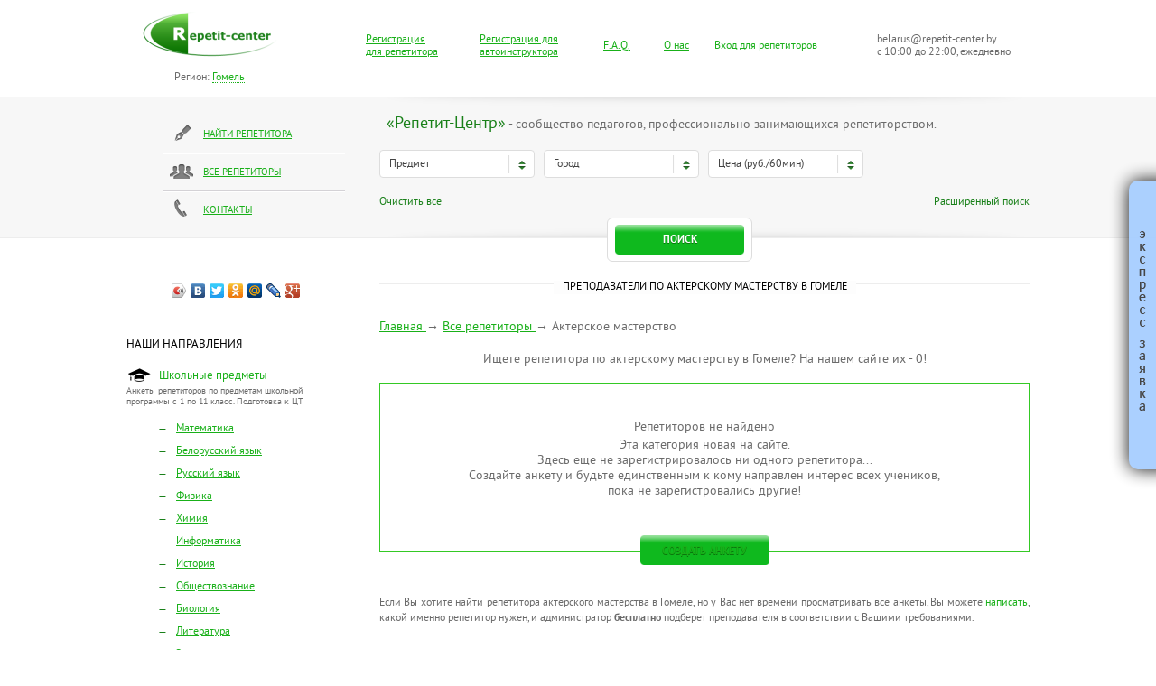

--- FILE ---
content_type: text/html; charset=windows-1251
request_url: https://gomel.repetit-center.by/repetitory/akterskoe_masterstvo/
body_size: 7493
content:
<!DOCTYPE html>
<!--[if lt IE 7]>      <html class="no-js lt-ie9 lt-ie8 lt-ie7"> <![endif]-->
<!--[if IE 7]>         <html class="no-js lt-ie9 lt-ie8"> <![endif]-->
<!--[if IE 8]>         <html class="no-js lt-ie9"> <![endif]-->
<!--[if gt IE 8]><!--> <html class="no-js"> <!--<![endif]-->

    <head>
        <!-- Global site tag (gtag.js) - Google Analytics -->
<script async 
src="https://www.googletagmanager.com/gtag/js?id=UA-156189768-4"></script>
<script>
   window.dataLayer = window.dataLayer || [];
   function gtag(){dataLayer.push(arguments);}
   gtag('js', new Date());

   gtag('config', 'UA-156189768-4');
</script>

        <meta charset="utf-8">
        <meta http-equiv="X-UA-Compatible" content="IE=edge,chrome=1">
        <meta name="viewport" content="width=device-width, initial-scale=1, maximum-scale=1, user-scalable=no">

		<link rel="shortcut icon" href="/favicon.ico" type="image/x-icon" />
		<link rel="icon" href="/favicon.ico" type="image/x-icon">
        <link rel="stylesheet" href="/css/normalize.css">
        <link rel="stylesheet" href="/css/application.css?v=4.1">
        <link rel="stylesheet" href="/css/jquery.jscrollpane.css">
        <link rel="stylesheet" href="/js/vendor/fancybox/jquery.fancybox-1.3.4.css?v=2">
        <script src="/js/vendor/modernizr-2.6.1.min.js"></script>
		
		<script type="text/javascript" src="//vk.com/js/api/openapi.js?101"></script>
		<script type="text/javascript" src="https://apis.google.com/js/plusone.js"> {lang: 'ru'} </script>
    </head>
    <body>
	
	<div id="fb-root"></div>
<script>(function(d, s, id) {
  var js, fjs = d.getElementsByTagName(s)[0];
  if (d.getElementById(id)) return;
  js = d.createElement(s); js.id = id;
  js.src = "//connect.facebook.net/ru_RU/all.js#xfbml=1";
  fjs.parentNode.insertBefore(js, fjs);
}(document, 'script', 'facebook-jssdk'));</script>

<!-- Yandex.Metrika counter -->
<script type="text/javascript">
(function (d, w, c) {
    (w[c] = w[c] || []).push(function() {
        try {
            w.yaCounter30506882 = new Ya.Metrika({id:30506882,
                    webvisor:true,
                    clickmap:true,
                    trackLinks:true,
                    accurateTrackBounce:true});
        } catch(e) { }
    });

    var n = d.getElementsByTagName("script")[0],
        s = d.createElement("script"),
        f = function () { n.parentNode.insertBefore(s, n); };
    s.type = "text/javascript";
    s.async = true;
    s.src = (d.location.protocol == "https:" ? "https:" : "http:") + "//mc.yandex.ru/metrika/watch.js";

    if (w.opera == "[object Opera]") {
        d.addEventListener("DOMContentLoaded", f, false);
    } else { f(); }
})(document, window, "yandex_metrika_callbacks");
</script>
<noscript><div><img src="//mc.yandex.ru/watch/30506882" style="position:absolute; left:-9999px;" alt="" /></div></noscript>
<!-- /Yandex.Metrika counter -->
		
		<header role="banner">
            <div class="inner clearfix">
			<table width="100%" style="font-size: 12px; line-height: 14px; margin-left: 39px;">
			<tr>
			<td><a href="/"><img src="/img/logo.png" width="160" height="71" border="0"></a></td>
			<td rowspan="2" style="padding-top: 11px;"><a href="/catalog/registerform.php">Регистрация<br>для репетитора</a></td>
			<td rowspan="2" style="padding-top: 11px;"><a href="/catalog/rabota_avtoinstruktorom_po_vozhdeniju.php">Регистрация для<br>автоинструктора</a></td>
			<td rowspan="2" style="padding-top: 11px;"><a href="/catalog/faq.php">F.A.Q.</a></td>
			<td rowspan="2" style="padding-top: 11px;">&nbsp;&nbsp;&nbsp;&nbsp;&nbsp;&nbsp;<a href="/catalog/us.php">О нас</a></td>
			<td rowspan="2" style="padding-top: 11px;"><a class="dotted" href="#sign_in_form" id="sign_in">Вход для репетиторов</a></td>
			<td rowspan="2" style="padding-top: 11px; text-transform: none; font-size: 12px;">belarus@repetit-center.by<br>с 10:00 до 22:00, ежедневно</td>
			</tr>
			<tr><td style="padding: 7px 0 0 39px; font-size: 12px; text-transform: none;">Регион: <a class="dotted" href="#gorod_form" id="sign_in">Гомель</a></td></tr>
			</table>
			</div>
        </header>     
        <section id="search">
            <div class="inner clearfix">
                <aside>
                    <nav>
                        <ul>
                            <li><a href="/catalog/postform.php" class="icon-pen">Найти репетитора</a></li>
                            <li><a href="/repetitory/" class="icon-men">Все репетиторы</a></li>
                            <li><a href="/catalog/contakts.php" class="icon-phone">Контакты</a></li>
                        </ul>
                    </nav>
                </aside>
            </div>
        </section><!-- end #search -->
<br><br>
<head>
						<title>Репетиторы по актерскому мастерству в Гомеле | "Репетит-Центр.Гомель"</title><meta name="description" content="Опытные репетиторы по актерскому мастерству в Гомеле и области. &#11088;Проверенные отзывы и хорошие цены!&#11088; Подготовка к ЦТ. Занятия на дому ученика, у преподавателя или по скайпу!"><link rel="canonical" href="https://gomel.repetit-center.by/repetitory/akterskoe_masterstvo/" /></head>        
        <div id="content" class="inner clearfix" itemscope itemtype="http://schema.org/Product">
          <meta itemprop="name" content="Актерское мастерство" />
          <div itemprop="offers" itemscope itemtype="https://schema.org/Offer"><meta itemprop="price" content="1" /></div>
            <div class="main">                
                <div class="lead">
<h1 class="header-through"><span>Преподаватели по актерскому мастерству в Гомеле</span></h1><br><div itemscope itemtype="https://schema.org/BreadcrumbList"><span itemprop="itemListElement" itemscope itemtype="https://schema.org/ListItem">
          <a href="/" itemprop="item">
            <span itemprop="name">Главная</span>
          </a>
          <meta itemprop="position" content="1" />
       </span>&rarr;
       <span itemprop="itemListElement" itemscope itemtype="https://schema.org/ListItem">
         <a href="/repetitory/" itemprop="item">
           <span itemprop="name">Все репетиторы</span>
         </a>
         <meta itemprop="position" content="2" />
       </span>&rarr;
       <span class="breadcrumb__last" itemprop="itemListElement" itemscope itemtype="https://schema.org/ListItem">
         <span itemprop="name">Актерское мастерство</span>
       <meta itemprop="position" content="3" />
       </span></div><p align=center>Ищете репетитора по актерскому мастерству в Гомеле? На нашем сайте их -  0!</p><div class="no_user_predmet">
	<div class="title">Репетиторов не найдено</div>
	<div class="content">Эта категория новая на сайте.<br> Здесь еще не зарегистрировалось ни одного репетитора... <br>Создайте анкету и будьте единственным к кому направлен интерес всех учеников, <br>пока не зарегистровались другие!
		<div class="fixedblock">
			<a class="button_1 btn btn_no_user" href="/catalog/registerform.php">создать анкету</a>
		</div>
	</div>
</div><p class="s_text_info">Если Вы хотите найти репетитора актерского мастерства в Гомеле, но у Вас нет времени просматривать все анкеты, Вы можете <a href="/catalog/postform.php">написать</a>, какой именно репетитор нужен, и администратор <strong>бесплатно</strong> подберет преподавателя в соответствии с Вашими требованиями.</p>                </div>                
                <section id="tutors">                                       
<div class="paginator"></div><br><div class="paginator"></div><br><br>
<!-- Put this script tag to the <head> of your page -->
<script type="text/javascript" src="//vk.com/js/api/openapi.js?116"></script>

<script type="text/javascript">
  VK.init({apiId: 5030364, onlyWidgets: true});
</script>

<div class="laika">
	
	<div class="laika_gg">
		<div id="vk_like"></div>
	</div>
	
	<div class="laika_gg">
		<div class="fb-like" data-href="http://repetit-center.by" data-width="" data-height="22" data-colorscheme="light" data-layout="button_count" data-action="like" data-show-faces="true" data-send="false"></div>
	</div>
	

	<div class="laika_gg">
		<div class="g-plusone" data-size="medium" data-href="http://repetit-center.by"></div>
	</div>

</div>

<script type="text/javascript">
VK.Widgets.Like("vk_like", {type: "button",pageUrl: "http://repetit-center.by"});
</script>


<script>
!function(d,s,id){var js,fjs=d.getElementsByTagName(s)[0],p=/^http:/.test(d.location)?'http':'https';if(!d.getElementById(id)){js=d.createElement(s);js.id=id;js.src=p+'://platform.twitter.com/widgets.js';fjs.parentNode.insertBefore(js,fjs);}}(document, 'script', 'twitter-wjs');
</script>

<script type="text/javascript">
  window.___gcfg = {lang: 'ru'};

  (function() {
    var po = document.createElement('script'); po.type = 'text/javascript'; po.async = true;
    po.src = 'https://apis.google.com/js/plusone.js';
    var s = document.getElementsByTagName('script')[0]; s.parentNode.insertBefore(po, s);
  })();
</script>
<br><p align="center" style="font-size: 8pt;"><strong>Если Вам требуется <a href="/repetitory/psihologiya/">репетитор по психологии в Гомеле</a>, то оставляйте заявку в разделе "Найти репетитора".</strong></p>                </section>
            </div>
            <aside>    					
<script type="text/javascript" src="//yandex.st/share/share.js" charset="utf-8"></script>
<center>
<div align=center class="yashare-auto-init" data-yashareL10n="ru" data-yashareTitle="Преподаватели по актерскому мастерству в Гомеле" data-yashareImage="https://gomel.repetit-center.by/img/logo.png" data-yashareLink="https://gomel.repetit-center.by/repetitory/akterskoe_masterstvo/" data-yashareDescription="Преподаватели по актерскому мастерству в Гомеле. Всего 0 анкет преподавателей." data-yashareType="icon" data-yashareQuickServices="yaru,vkontakte,facebook,twitter,odnoklassniki,moimir,lj,moikrug,gplus">
</div></center><br>   
                <div class="directions">
                    <p style="font-size: 10pt; color: #030303;">НАШИ НАПРАВЛЕНИЯ</p>
                    
                    <div class="item active" style="padding: 1px 0px 0px 0px;">
                        <b><a href="javascrip:void(0);" class="icon-hat">Школьные предметы</a></b>
                        <div class="description">Анкеты репетиторов по предметам школьной программы с 1 по 11 класс. Подготовка к ЦТ</div>
                        <ul>
                            <li><a href="/repetitory/matematika/">Математика</a></li>
                            <li><a href="/repetitory/belorusskij_yazyk/">Белорусский язык</a></li>
                            <li><a href="/repetitory/russkij_yazyk/">Русский язык</a></li>
                            <li><a href="/repetitory/fizika/">Физика</a></li>
                            <li><a href="/repetitory/himiya/">Химия</a></li>
                            <li><a href="/repetitory/informatika/">Информатика</a></li>
                            <li><a href="/repetitory/istoriya/">История</a></li>
                            <li><a href="/repetitory/obshchestvoznanie/">Обществознание</a></li>
                            <li><a href="/repetitory/biologiya/">Биология</a></li>
                            <li><a href="/repetitory/literatura/">Литература</a></li>
                            <li><a href="/repetitory/ekonomika/">Экономика</a></li>
                            <li><a href="/repetitory/geografiya/">География</a></li>
                            <li><a href="/repetitory/cherchenie/">Черчение</a></li>
                        </ul>
                    </div>
                    
                    <div class="item active">
                        <b><a href="javascrip:void(0);" class="icon-book">Иностранные языки</a></b>
                        <div class="description">Репетиторы по иностранным языкам - от английского до санскрита</div>
                        <ul>
                            <li><a href="/repetitory/anglijskij_yazyk/">Английский язык</a></li>
                            <li><a href="/repetitory/nemetskij_yazyk/">Немецкий язык</a></li>
                            <li><a href="/repetitory/frantsuzskij_yazyk/">Французский язык</a></li>
                            <li><a href="/repetitory/ispanskij_yazyk/">Испанский язык</a></li>
                            <li><a href="/repetitory/italyanskij_yazyk/">Итальянский язык</a></li>
                            <li><a href="/repetitory/kitajskij_yazyk/">Китайский язык</a></li>
                            <li><a href="/repetitory/yaponskij_yazyk/">Японский язык</a></li>
                            <li><a href="/repetitory/arabskij_yazyk/">Арабский язык</a></li>
                            <!--<li><a href="/catalog/native.php">Носители языков</a></li>-->
                            <li><a href="/catalog/foreign_language.php">Другие языки</a></li>
                        </ul>
                    </div>
                    
                    <div class="item active">
                        <b><a href="javascrip:void(0);" class="icon-man">Другие предметы</a></b>
                        <div class="description">Предметы, не попавшие в предыдущие категории. Например, логопедия, математический анализ, философия</div>
                        <ul>
                            <li><a href="/repetitory/russkij_dlya_inostrantsev/">Русский язык как иностранный</a></li>
                            <li><a href="/repetitory/podgotovka_k_shkole/">Подготовка к школе</a></li>
                            <li><a href="/repetitory/nachalnaya_shkola/">Начальная школа</a></li>
                            <li><a href="/repetitory/risunok/">Рисунок</a></li>
                            <li><a href="/repetitory/logopedy/">Логопеды</a></li>
                            <li><a href="/catalog/other_predmet.php">Другие предметы</a></li>
                        </ul>
                    </div>
					
					<div class="item active">
                        <b><a href="javascrip:void(0);" class="icon-music">Музыка</a></b>
                        <div class="description">Обучение вокалу, а также игре на любых музыкальных инструментах</div>
                        <ul>
							<li><a href="/repetitory/vokal/">Вокал</a></li>
							<li><a href="/repetitory/gitara/">Гитара</a></li>
                            <li><a href="/repetitory/skripka/">Скрипка</a></li>							
                            <li><a href="/repetitory/solfedzhio/">Сольфеджио</a></li>							
							<li><a href="/repetitory/flejta/">Флейта</a></li>
                            <li><a href="/repetitory/fortepiano/">Фортепиано</a></li>
                            <li><a href="/catalog/muzyka.php">Другие музыкальные дисциплины</a></li>
                        </ul>
                    </div>
                    
                    <div class="item active">
                        <b><a href="javascrip:void(0);" class="icon-sport">Спорт</a></b>
                        <div class="description">От йоги и единоборств до тенниса и катания на коньках</div>
                        <ul>
                            <li><a href="/trenery/boks/">Бокс</a></li>
                            <li><a href="/trenery/gornye_lyzhi/">Горные лыжи</a></li>													
                            <li><a href="/trenery/joga/">Йога</a></li>
                            <li><a href="/trenery/plavanie/">Плавание</a></li>
                            <li><a href="/trenery/rukopashnyj_boj/">Рукопашный бой</a></li>
							<li><a href="/trenery/samooborona/">Самооборона</a></li>	
                            <li><a href="/trenery/fitnes/">Фитнес</a></li>
                            <li><a href="/catalog/tancy.php">Танцы</a></li>
                            <li><a href="/catalog/sport.php">Другие спортивные дисциплины</a></li>
                        </ul>
                    </div>
                   
                    <div class="item active">
                        <b><a href="javascrip:void(0);" class="icon-avto">Автоинструкторы</a></b>
                        <div class="description">Инструкторы на автомобилях с акпп и мкпп, мотоинструкторы</div>
                        <ul>
                            <li><a href="/avtoinstruktory/akpp.php">АКПП</a></li>
                            <li><a href="/avtoinstruktory/mkpp.php">МКПП</a></li>
                            <li><a href="/motoinstruktory/">Мотоинструкторы</a></li>	
                            <li><a href="/avtoinstruktory/zhenshiny.php">Инструкторы женщины</a></li>						
                        </ul>
                    </div>
                </div>
				
<br><br><br>
	<div class="ya-site-form ya-site-form_inited_no" onclick="return {'action':'https://gomel.repetit-center.by/catalog/search.php','arrow':true,'bg':'#00cd00','fontsize':12,'fg':'#000000','language':'ru','logo':'rb','publicname':'Поиск по Репетит-Центр.Гомель','suggest':true,'target':'_self','tld':'ru','type':2,'usebigdictionary':true,'searchid':2214084,'webopt':false,'websearch':false,'input_fg':'#000000','input_bg':'#ffffff','input_fontStyle':'normal','input_fontWeight':'normal','input_placeholder':'поиск по сайту','input_placeholderColor':'#000000','input_borderColor':'#7f9db9'}"><form action="//yandex.ru/sitesearch" method="get" target="_self"><input type="hidden" name="searchid" value="2214084"/><input type="hidden" name="l10n" value="ru"/><input type="hidden" name="reqenc" value=""/><input type="search" name="text" value=""/><input type="submit" value="Найти"/></form></div><style type="text/css">.ya-page_js_yes .ya-site-form_inited_no { display: none; }</style><script type="text/javascript">(function(w,d,c){var s=d.createElement('script'),h=d.getElementsByTagName('script')[0],e=d.documentElement;if((' '+e.className+' ').indexOf(' ya-page_js_yes ')===-1){e.className+=' ya-page_js_yes';}s.type='text/javascript';s.async=true;s.charset='utf-8';s.src=(d.location.protocol==='https:'?'https:':'http:')+'//site.yandex.net/v2.0/js/all.js';h.parentNode.insertBefore(s,h);(w[c]||(w[c]=[])).push(function(){Ya.Site.Form.init()})})(window,document,'yandex_site_callbacks');</script>

   <div style="display: none;"></div><div class="o_ots_block"></div><br><br><br><br>				   <article class="fast_rep">                       
                    </article><br><br><br>
            </aside>
        </div>       
        <div id="footer_shadow"></div>
        <footer role="contentinfo">
            <div class="inner clearfix">
                <div class="copyright">belarus@repetit-center.by<br>Copyright «Repetit-Center» 2009-2026<br>Все права защищены</div>
                <div class="main">
                    <nav>
                        <div>
                            <a href="/catalog/regular_predmet.php">Общеобразовательные предметы</a>
                            <a href="/catalog/foreign_language.php">Иностранные языки</a>
                            <a href="/catalog/postform.php">Найти репетитора</a>
                            <a href="/catalog/vakansii.php">Вакансии</a>
                            <a href="/catalog/contakts.php">Контакты</a>
                        </div>
                    </nav>
                    
                    <ul class="counters">
                    </ul>
                    
                </div>
            </div>
        </footer>
        
        <div class="hidden">
            <div id="sign_in_form" class="popup-box">
                <div class="header-through"><span>вход в личный кабинет</span></div>
                <form action="//repetit-center.by/account/enter.php" class="form" method="post">
                    <div class="registration"><a href="/catalog/registerform.php">регистрация</a></div>
                    <div class="login-row">
                    Логин <input type="text" name="login">
                    </div>
                    Пароль <input type="password" name="pswrd">
                    <div class="registration">
                        <a href="/include/remember_pass.php">Напомнить пароль</a>
                    </div>
                    <div class="actions">
                        <input type="submit" value="войти" class="btn2">
                    </div>
                </form>
            </div>
            
			<div id="gorod_form" class="popup-box1">
                <div class="header-through"><span>выберите регион</span></div>
				<div  class="sel_gor_con">
					
					<div id="sel_gor_2" class="active">
						<br><font style="line-height: 24px;">Гомель</font>
						<br><font style="line-height: 24px;"><span class="external-reference" data-link="https://brest.repetit-center.by">Брест</span></font>
						<br><font style="line-height: 24px;"><span class="external-reference" data-link="https://vitebsk.repetit-center.by">Витебск</span></font>
						<br><font style="line-height: 24px;"><span class="external-reference" data-link="https://grodno.repetit-center.by">Гродно</span></font>
						<br><font style="line-height: 24px;"><span class="external-reference" data-link="https://repetit-center.by">Минск</span></font>
						<br><font style="line-height: 24px;"><span class="external-reference" data-link="https://mogilev.repetit-center.by">Могилёв</span></font>
						<br><font style="line-height: 24px;"><span class="external-reference" data-link="https://gomel.repetit-center.by/catalog/gorod_m.php">Другие города</span></font>
					</div>
					
				</div>
            </div>

        </div>
        
        <script src="//ajax.googleapis.com/ajax/libs/jquery/1.8.2/jquery.min.js"></script>
        <script>window.jQuery || document.write('<script src="/js/vendor/jquery-1.8.2.min.js"><\/script>')</script>
        <script src="/js/vendor/jquery-ui-1.9.1.slider.min.js"></script>
        <script src="/js/vendor/jquery.radio.js"></script>
        <script src="/js/vendor/jquery.checkbox.js"></script>
        <script src="/js/vendor/jquery.mousewheel.js"></script>
        <script src="/js/vendor/jquery.jscrollpane.min.js"></script>
        <script src="/js/vendor/fancybox/jquery.fancybox-1.3.4.pack.js"></script>
        <script src="/js/plugins.js"></script>
        <script src="/js/application.js?v=5.3"></script>

        <script src="/js/vendor/jquery.inputmask.js"></script>
        <script src="/js/vendor/postform.js"></script>
<link rel="stylesheet" type="text/css" href="/js/vendor/sidebar/css/dark-glass/sidebar.css" />
<script type="text/javascript" src="/js/vendor/sidebar/lib/jquery-ui.min.js"></script>
<script type="text/javascript" src="/js/vendor/sidebar/lib/jquery.sidebar.js"></script>
        <script>
			
request = '';
request = '?'+request;
stranica = 'akterskoe_masterstvo';
stranica = stranica.replace(/\?.*$/, '', stranica);
            $(function() {
                $('#experience_range').slider({
                    range: true,
                    min: 0,
                    max: 6,
                    values: [ 0, 3 ]
                });
                
                $('#age_range').slider({
                    range: true,
                    min: 0,
                    max: 5,
                    values: [ 0, 2 ]
                });
                
                $('#sign_in, #forgot_password').fancybox({
                    'overlayColor': '#000000',
                    'overlayOpacity': 0.4,
                    'showCloseButton': true,
                    'margin': 0,
                    'padding': 0
                });
            });
			
	$(document).ready(function() {
    $("#s_phone3").inputmask("+375 (99) 999-99-99");
    $('#s_faddpost3').bind('submit', function() {
        $('#s_phone__error').removeClass('s_phone__error');
        f = $(this).find('[name=name]');
        if (/^\s*$/.test(f.val())) {
            alert('Введите Имя.');
            f.focus();
            return false;
        }

        f = $(this).find('[name=phone]');
        if (!/^\+375 \(\d{2}\) \d{3}\-\d{2}\-\d{2}$/.test(f.val())) {
            $('#s_phone__error').addClass('s_phone__error');
            alert('Телефон введен некорректно.');
            f.focus();
            return false;
        }

        return true;
    });
});
request = '';
request = '?'+request;
stranica = '/repetitory/akterskoe_masterstvo/';
stranica = stranica.replace(/\?.*$/, '', stranica);
stranica = stranica.replace(/.*\//, '', stranica);
console.log(stranica);
          $(document).ready(function() {
				$('#search .inner').append('<div class="form_preloader"></div>');
				$.get('/include/form_ajax.php'+request, { metro: '', gorod: '', predmet: '61', idLern: '61', metro_fix: '', vuz: '', stranica: stranica }).done(function(data) {
				$('.form_preloader').remove();
				$('#search .inner').append(data);
			init();
			if(stranica == 'lernuser.php')
			ajaxForm() 
		 });
      });


          $(document).ready(function() {
				$('.fast_rep').append('<div class="form_preloader" style="margin-left:20px;"></div>');
				$.get('/fast_rep.php'+request, function(data) {
				$('.form_preloader').remove();
				$('.fast_rep').html(data);
			//postform();
		 });
		 
		 $.get('/block_right.php'+request, function(data) {
				$('body').append(data);
				sidebarForm();
		 });
      });


        </script>
		
<script>$('.external-reference').replaceWith (function (){return'<a onclick="return !window.open(this.href)" href="'+$(this).data ('link')+'" title="'+$(this).text ()+'">'+$(this).html ()+'</a>';})</script>	

    </body>
</html>

--- FILE ---
content_type: text/html; charset=utf-8
request_url: https://accounts.google.com/o/oauth2/postmessageRelay?parent=https%3A%2F%2Fgomel.repetit-center.by&jsh=m%3B%2F_%2Fscs%2Fabc-static%2F_%2Fjs%2Fk%3Dgapi.lb.en.OE6tiwO4KJo.O%2Fd%3D1%2Frs%3DAHpOoo_Itz6IAL6GO-n8kgAepm47TBsg1Q%2Fm%3D__features__
body_size: 162
content:
<!DOCTYPE html><html><head><title></title><meta http-equiv="content-type" content="text/html; charset=utf-8"><meta http-equiv="X-UA-Compatible" content="IE=edge"><meta name="viewport" content="width=device-width, initial-scale=1, minimum-scale=1, maximum-scale=1, user-scalable=0"><script src='https://ssl.gstatic.com/accounts/o/2580342461-postmessagerelay.js' nonce="4KBlaz6-lv5nLF-us9sL_Q"></script></head><body><script type="text/javascript" src="https://apis.google.com/js/rpc:shindig_random.js?onload=init" nonce="4KBlaz6-lv5nLF-us9sL_Q"></script></body></html>

--- FILE ---
content_type: text/html; charset=windows-1251
request_url: https://gomel.repetit-center.by/include/form_ajax.php?&metro=&gorod=&predmet=61&idLern=61&metro_fix=&vuz=&stranica=
body_size: 3860
content:
                <div class="main">
                    <p><em>&laquo;Репетит-Центр&raquo;</em> - сообщество педагогов, профессионально занимающихся репетиторством.</p>
                    <form action="/catalog/lernuser.php" method="get">
					
                    
                        <div class="select select-small">
                            <div class="current">Предмет</div>
                            <div class="list">
								<div class="select_cur">
									<div class="select_cur_left">
										<div class="select_cur_left_1">Выбрано предметов (<span class="select_cur_count">0</span>)</div>
										<div class="select_cur_left_sp"></div>
									</div>
									<div class="select_cur_right">Закончить выбор</div>
								</div>
								<div class="select_search">
									<input placeholder="Введите предмет" type="text" value="" name="select_search_predmet" />
								</div>
			                    <div class="list2">
<ul><li><input type="checkbox" name="predmet_96" value="1"  />ArchiCAD</li><li><input type="checkbox" name="predmet_95" value="1"  />AutoCad</li><li><input type="checkbox" name="predmet_94" value="1"  />Corel Draw</li><li><input type="checkbox" name="predmet_93" value="1"  />Photoshop</li><li><input type="checkbox" name="predmet_166" value="1"  />Pole dance</li><li><input type="checkbox" name="predmet_97" value="1"  />Айкидо</li><li><input type="checkbox" name="predmet_75" value="1"  />Аккордеон</li><li><input type="checkbox" name="predmet_1001" value="1"  />АКПП</li><li><input type="checkbox" name="predmet_137" value="1"  />Акробатика</li><li><input type="checkbox" name="predmet_61" value="1"  CHECKED />Актерское мастерство</li><li><input type="checkbox" name="predmet_72" value="1"  />Альт</li><li><input type="checkbox" name="predmet_92" value="1"  />Аналитическая геометрия</li><li><input type="checkbox" name="predmet_47" value="1"  />Анатомия</li><li><input type="checkbox" name="predmet_2" value="1"  />Английский язык</li><li><input type="checkbox" name="predmet_18" value="1"  />Арабский язык</li><li><input type="checkbox" name="predmet_132" value="1"  />Армянский язык</li><li><input type="checkbox" name="predmet_155" value="1"  />Арфа</li><li><input type="checkbox" name="predmet_51" value="1"  />Астрономия</li><li><input type="checkbox" name="predmet_125" value="1"  />Аэробика</li><li><input type="checkbox" name="predmet_117" value="1"  />Бадминтон</li><li><input type="checkbox" name="predmet_156" value="1"  />Балалайка</li><li><input type="checkbox" name="predmet_146" value="1"  />Бальные танцы</li><li><input type="checkbox" name="predmet_154" value="1"  />Баян</li><li><input type="checkbox" name="predmet_170" value="1"  />Бебиситтеры</li><li><input type="checkbox" name="predmet_165" value="1"  />Белорусский язык</li><li><input type="checkbox" name="predmet_193" value="1"  />Бизнес-психологи</li><li><input type="checkbox" name="predmet_123" value="1"  />Бильярд</li><li><input type="checkbox" name="predmet_7" value="1"  />Биология</li><li><input type="checkbox" name="predmet_157" value="1"  />Блок-флейта</li><li><input type="checkbox" name="predmet_138" value="1"  />Бодибилдинг</li><li><input type="checkbox" name="predmet_100" value="1"  />Бокс</li><li><input type="checkbox" name="predmet_39" value="1"  />Болгарский язык</li><li><input type="checkbox" name="predmet_115" value="1"  />Большой теннис</li><li><input type="checkbox" name="predmet_99" value="1"  />Борьба</li><li><input type="checkbox" name="predmet_82" value="1"  />Бухгалтерский учёт</li><li><input type="checkbox" name="predmet_139" value="1"  />Велоспорт</li><li><input type="checkbox" name="predmet_29" value="1"  />Венгерский язык</li><li><input type="checkbox" name="predmet_78" value="1"  />Виолончель</li><li><input type="checkbox" name="predmet_192" value="1"  />Военные психологи</li><li><input type="checkbox" name="predmet_67" value="1"  />Вокал</li><li><input type="checkbox" name="predmet_143" value="1"  />Восточные танцы</li><li><input type="checkbox" name="predmet_168" value="1"  />Высшая математика</li><li><input type="checkbox" name="predmet_150" value="1"  />Вьетнамский язык</li><li><input type="checkbox" name="predmet_8" value="1"  />География</li><li><input type="checkbox" name="predmet_163" value="1"  />Геология</li><li><input type="checkbox" name="predmet_130" value="1"  />Гимнастика</li><li><input type="checkbox" name="predmet_69" value="1"  />Гитара</li><li><input type="checkbox" name="predmet_134" value="1"  />Голландский язык</li><li><input type="checkbox" name="predmet_120" value="1"  />Горные лыжи</li><li><input type="checkbox" name="predmet_38" value="1"  />Греческий язык</li><li><input type="checkbox" name="predmet_178" value="1"  />Гувернантки</li><li><input type="checkbox" name="predmet_101" value="1"  />Дзюдо</li><li><input type="checkbox" name="predmet_86" value="1"  />Дифференциальные уравнения и УРЧП</li><li><input type="checkbox" name="predmet_158" value="1"  />Домра</li><li><input type="checkbox" name="predmet_153" value="1"  />Древнегреческий язык</li><li><input type="checkbox" name="predmet_21" value="1"  />Другие предметы</li><li><input type="checkbox" name="predmet_80" value="1"  />Журналистика</li><li><input type="checkbox" name="predmet_31" value="1"  />Иврит</li><li><input type="checkbox" name="predmet_151" value="1"  />Индонезийский язык</li><li><input type="checkbox" name="predmet_9" value="1"  />Информатика</li><li><input type="checkbox" name="predmet_17" value="1"  />Испанский язык</li><li><input type="checkbox" name="predmet_10" value="1"  />История</li><li><input type="checkbox" name="predmet_16" value="1"  />Итальянский язык</li><li><input type="checkbox" name="predmet_113" value="1"  />Йога</li><li><input type="checkbox" name="predmet_152" value="1"  />Казахский язык</li><li><input type="checkbox" name="predmet_98" value="1"  />Карате</li><li><input type="checkbox" name="predmet_104" value="1"  />Кикбоксинг</li><li><input type="checkbox" name="predmet_19" value="1"  />Китайский язык</li><li><input type="checkbox" name="predmet_74" value="1"  />Кларнет</li><li><input type="checkbox" name="predmet_88" value="1"  />Комплексный анализ</li><li><input type="checkbox" name="predmet_133" value="1"  />Компьютерная графика</li><li><input type="checkbox" name="predmet_33" value="1"  />Корейский язык</li><li><input type="checkbox" name="predmet_79" value="1"  />Культура речи 	</li><li><input type="checkbox" name="predmet_56" value="1"  />Культурология</li><li><input type="checkbox" name="predmet_144" value="1"  />Латиноамериканские танцы</li><li><input type="checkbox" name="predmet_37" value="1"  />Латынь</li><li><input type="checkbox" name="predmet_46" value="1"  />Латышский язык</li><li><input type="checkbox" name="predmet_124" value="1"  />Легкая атлетика</li><li><input type="checkbox" name="predmet_91" value="1"  />Линейная алгебра</li><li><input type="checkbox" name="predmet_12" value="1"  />Литература</li><li><input type="checkbox" name="predmet_42" value="1"  />Литовский язык</li><li><input type="checkbox" name="predmet_60" value="1"  />Логика</li><li><input type="checkbox" name="predmet_23" value="1"  />Логопеды</li><li><input type="checkbox" name="predmet_140" value="1"  />ЛФК</li><li><input type="checkbox" name="predmet_121" value="1"  />Лыжи</li><li><input type="checkbox" name="predmet_161" value="1"  />Маркетинг</li><li><input type="checkbox" name="predmet_1" value="1"  />Математика</li><li><input type="checkbox" name="predmet_90" value="1"  />Математическая статистика</li><li><input type="checkbox" name="predmet_85" value="1"  />Математический анализ</li><li><input type="checkbox" name="predmet_162" value="1"  />Менеджмент</li><li><input type="checkbox" name="predmet_105" value="1"  />Миксфайт</li><li><input type="checkbox" name="predmet_1002" value="1"  />МКПП</li><li><input type="checkbox" name="predmet_1000" value="1"  />Мотоцикл</li><li><input type="checkbox" name="predmet_25" value="1"  />Музыка</li><li><input type="checkbox" name="predmet_116" value="1"  />Настольный теннис</li><li><input type="checkbox" name="predmet_13" value="1"  />Начальная школа</li><li><input type="checkbox" name="predmet_167" value="1"  />Начертательная геометрия</li><li><input type="checkbox" name="predmet_14" value="1"  />Немецкий язык</li><li><input type="checkbox" name="predmet_131" value="1"  />Норвежский язык</li><li><input type="checkbox" name="predmet_176" value="1"  />Ночные няни</li><li><input type="checkbox" name="predmet_180" value="1"  />Няни для 2 детей</li><li><input type="checkbox" name="predmet_175" value="1"  />Няни для новорожденного</li><li><input type="checkbox" name="predmet_185" value="1"  />Няни для подростков</li><li><input type="checkbox" name="predmet_177" value="1"  />Няни для ребёнка инвалида</li><li><input type="checkbox" name="predmet_181" value="1"  />Няни для школьника</li><li><input type="checkbox" name="predmet_171" value="1"  />Няни домработницы</li><li><input type="checkbox" name="predmet_172" value="1"  />Няни на дом</li><li><input type="checkbox" name="predmet_183" value="1"  />Няни на своей территории</li><li><input type="checkbox" name="predmet_173" value="1"  />Няни на час</li><li><input type="checkbox" name="predmet_174" value="1"  />Няни с проживанием</li><li><input type="checkbox" name="predmet_184" value="1"  />Няни с функцией сопровождения</li><li><input type="checkbox" name="predmet_182" value="1"  />Няни с частичной занятостью</li><li><input type="checkbox" name="predmet_179" value="1"  />Няни-воспитатели</li><li><input type="checkbox" name="predmet_11" value="1"  />Обществознание</li><li><input type="checkbox" name="predmet_141" value="1"  />Пауэрлифтинг</li><li><input type="checkbox" name="predmet_30" value="1"  />Персидский язык</li><li><input type="checkbox" name="predmet_126" value="1"  />Пилатес</li><li><input type="checkbox" name="predmet_114" value="1"  />Плавание</li><li><input type="checkbox" name="predmet_57" value="1"  />Подготовка к школе</li><li><input type="checkbox" name="predmet_53" value="1"  />Политология</li><li><input type="checkbox" name="predmet_44" value="1"  />Польский язык</li><li><input type="checkbox" name="predmet_27" value="1"  />Португальский язык</li><li><input type="checkbox" name="predmet_59" value="1"  />Правоведение</li><li><input type="checkbox" name="predmet_164" value="1"  />Программирование</li><li><input type="checkbox" name="predmet_189" value="1"  />Психологи для беременных</li><li><input type="checkbox" name="predmet_187" value="1"  />Психологи для взрослых</li><li><input type="checkbox" name="predmet_188" value="1"  />Психологи для детей</li><li><input type="checkbox" name="predmet_190" value="1"  />Психологи для подростка</li><li><input type="checkbox" name="predmet_64" value="1"  />Психология</li><li><input type="checkbox" name="predmet_160" value="1"  />Религиоведение</li><li><input type="checkbox" name="predmet_24" value="1"  />Рисунок</li><li><input type="checkbox" name="predmet_55" value="1"  />Риторика</li><li><input type="checkbox" name="predmet_142" value="1"  />Роликовые коньки</li><li><input type="checkbox" name="predmet_106" value="1"  />Рукопашный бой</li><li><input type="checkbox" name="predmet_43" value="1"  />Румынский язык</li><li><input type="checkbox" name="predmet_3" value="1"  />Русский язык</li><li><input type="checkbox" name="predmet_22" value="1"  />Русский язык для иностранцев</li><li><input type="checkbox" name="predmet_73" value="1"  />Саксофон</li><li><input type="checkbox" name="predmet_102" value="1"  />Самбо</li><li><input type="checkbox" name="predmet_103" value="1"  />Самооборона</li><li><input type="checkbox" name="predmet_32" value="1"  />Санскрит</li><li><input type="checkbox" name="predmet_35" value="1"  />Сербский язык</li><li><input type="checkbox" name="predmet_136" value="1"  />Синтезатор</li><li><input type="checkbox" name="predmet_118" value="1"  />Сквош</li><li><input type="checkbox" name="predmet_71" value="1"  />Скрипка</li><li><input type="checkbox" name="predmet_83" value="1"  />Скульптура</li><li><input type="checkbox" name="predmet_122" value="1"  />Сноуборд</li><li><input type="checkbox" name="predmet_70" value="1"  />Сольфеджио</li><li><input type="checkbox" name="predmet_48" value="1"  />Сопромат</li><li><input type="checkbox" name="predmet_54" value="1"  />Социология</li><li><input type="checkbox" name="predmet_191" value="1"  />Спортивные психологи</li><li><input type="checkbox" name="predmet_145" value="1"  />Спортивные танцы</li><li><input type="checkbox" name="predmet_107" value="1"  />Стрельба</li><li><input type="checkbox" name="predmet_128" value="1"  />Стретчинг</li><li><input type="checkbox" name="predmet_149" value="1"  />Стрипластика</li><li><input type="checkbox" name="predmet_108" value="1"  />Тайский бокс</li><li><input type="checkbox" name="predmet_147" value="1"  />Танец живота</li><li><input type="checkbox" name="predmet_62" value="1"  />Танцы</li><li><input type="checkbox" name="predmet_49" value="1"  />Теоретическая механика</li><li><input type="checkbox" name="predmet_89" value="1"  />Теория вероятностей</li><li><input type="checkbox" name="predmet_76" value="1"  />Труба</li><li><input type="checkbox" name="predmet_41" value="1"  />Турецкий язык</li><li><input type="checkbox" name="predmet_109" value="1"  />Тхэквондо</li><li><input type="checkbox" name="predmet_77" value="1"  />Ударные</li><li><input type="checkbox" name="predmet_84" value="1"  />Украинский язык</li><li><input type="checkbox" name="predmet_111" value="1"  />Ушу</li><li><input type="checkbox" name="predmet_110" value="1"  />Фехтование</li><li><input type="checkbox" name="predmet_119" value="1"  />Фигурное катание</li><li><input type="checkbox" name="predmet_4" value="1"  />Физика</li><li><input type="checkbox" name="predmet_127" value="1"  />Физическая культура</li><li><input type="checkbox" name="predmet_52" value="1"  />Философия</li><li><input type="checkbox" name="predmet_26" value="1"  />Финский язык</li><li><input type="checkbox" name="predmet_112" value="1"  />Фитнес</li><li><input type="checkbox" name="predmet_66" value="1"  />Флейта</li><li><input type="checkbox" name="predmet_68" value="1"  />Фортепиано</li><li><input type="checkbox" name="predmet_135" value="1"  />Фотография</li><li><input type="checkbox" name="predmet_15" value="1"  />Французский язык</li><li><input type="checkbox" name="predmet_87" value="1"  />Функциональный анализ</li><li><input type="checkbox" name="predmet_5" value="1"  />Химия</li><li><input type="checkbox" name="predmet_40" value="1"  />Хинди</li><li><input type="checkbox" name="predmet_36" value="1"  />Хорватский язык</li><li><input type="checkbox" name="predmet_148" value="1"  />Хореография</li><li><input type="checkbox" name="predmet_129" value="1"  />Цигун</li><li><input type="checkbox" name="predmet_169" value="1"  />Цимбалы</li><li><input type="checkbox" name="predmet_186" value="1"  />Частные няни</li><li><input type="checkbox" name="predmet_58" value="1"  />Черчение</li><li><input type="checkbox" name="predmet_28" value="1"  />Чешский язык</li><li><input type="checkbox" name="predmet_63" value="1"  />Шахматы</li><li><input type="checkbox" name="predmet_34" value="1"  />Шведский язык</li><li><input type="checkbox" name="predmet_50" value="1"  />Экология</li><li><input type="checkbox" name="predmet_6" value="1"  />Экономика</li><li><input type="checkbox" name="predmet_65" value="1"  />Электротехника</li><li><input type="checkbox" name="predmet_45" value="1"  />Эстонский язык</li><li><input type="checkbox" name="predmet_159" value="1"  />Язык жестов</li><li><input type="checkbox" name="predmet_81" value="1"  />Языкознание</li><li><input type="checkbox" name="predmet_20" value="1"  />Японский язык</li></ul>				                </div>
				            </div>
						</div>
                        
                        <div class="select select-small">
                            <div class="current">Город</div>
                            <div class="list">
								<div class="select_cur">
									<div class="select_cur_left">
										<div class="select_cur_left_1">Выбрано городов (<span class="select_cur_count">0</span>)</div>
										<div class="select_cur_left_sp"></div>
									</div>
									<div class="select_cur_right">Закончить выбор</div>
								</div>
								<div class="select_search">
									<input placeholder="Введите город" type="text" value="" name="select_search" />
								</div>
	                           	<div class="list2">
	                                <ul>
										
<li><input type="checkbox" id="gorod_20" class="checkbox" name="gorod_20" value="1" />Гомель</li><li><input type="checkbox" id="gorod_22" class="checkbox" name="gorod_22" value="1" />Жлобин</li><li><input type="checkbox" id="gorod_21" class="checkbox" name="gorod_21" value="1" />Мозырь</li><li><input type="checkbox" id="gorod_24" class="checkbox" name="gorod_24" value="1" />Речица</li><li><input type="checkbox" id="gorod_23" class="checkbox" name="gorod_23" value="1" />Светлогорск</li>
									</ul>
                            	</div>
                        	</div>
						</div>
                        
                        <div class="select select-small">
							<div class="current">Цена (руб./60мин)</div>
							<div class="list">
								<div class="select_cur">
									<div class="select_cur_left">
										<div class="select_cur_left_1">Выбрано цен (<span class="select_cur_count">0</span>)</div>
										<div class="select_cur_left_sp"></div>
									</div>
									<div class="select_cur_right">Закончить выбор</div>
								</div>
								<div class="list2 select_search_not">
									<ul>
<li><input type="checkbox" id="price_1" class="checkbox" name="price_1" value="1"><label for="price_1" style="cursor: pointer"> &lt;15</label></input></li><li><input type="checkbox" id="price_2" class="checkbox" name="price_2" value="1"><label for="price_2" style="cursor: pointer"> 15 - 20</label></input></li><li><input type="checkbox" id="price_3" class="checkbox" name="price_3" value="1"><label for="price_3" style="cursor: pointer"> 20 - 25</label></input></li><li><input type="checkbox" id="price_4" class="checkbox" name="price_4" value="1"><label for="price_4" style="cursor: pointer"> &gt;25</label></input></li>										
	                                </ul>
	                            </div>
	                        </div>
						</div>
					
						<div style="width: 200px; padding-bottom: 9px;" id="met"></div>      
                    
                        <div class="clear-float"></div>
                        
                        <div class="advanced-box clearfix">
                            <div class="left">


                                <ul class="select-list">
                                    <li>
                                        <div class="select">
                                            <div class="current">Статус репетитора</div>
                                            <div class="list">
												<div class="select_cur">
													<div class="select_cur_left">
														<div class="select_cur_left_1">Выбрано статусов (<span class="select_cur_count">0</span>)</div>
														<div class="select_cur_left_sp"></div>
													</div>
													<div class="select_cur_right">Закончить выбор</div>
												</div>
					                            <div class="list2 select_search_not">
													<ul>
<li><input type="checkbox" id="stat_1" class="checkbox" name="stat_1" value="1"><label for="stat_1" style="cursor: pointer"> Преподаватель вуза</label></input></li><li><input type="checkbox" id="stat_2" class="checkbox" name="stat_2" value="1"><label for="stat_2" style="cursor: pointer"> Школьный преподаватель</label></input></li><li><input type="checkbox" id="stat_3" class="checkbox" name="stat_3" value="1"><label for="stat_3" style="cursor: pointer"> Частный преподаватель</label></input></li><li><input type="checkbox" id="stat_4" class="checkbox" name="stat_4" value="1"><label for="stat_4" style="cursor: pointer"> Аспирант</label></input></li><li><input type="checkbox" id="stat_5" class="checkbox" name="stat_5" value="1"><label for="stat_5" style="cursor: pointer"> Студент</label></input></li><li><input type="checkbox" id="stat_6" class="checkbox" name="stat_6" value="1"><label for="stat_6" style="cursor: pointer"> Не важно</label></input></li>													</ul>
	                                            </div>
	                                        </div>
										</div>
                                    </li>
                                    <li>
	                                    <div class="select">
	                                        <div class="current">Место проведения занятий</div>
	                                        <div class="list">
												<div class="select_cur">
													<div class="select_cur_left">
														<div class="select_cur_left_1">Выбрано мест (<span class="select_cur_count">0</span>)</div>
														<div class="select_cur_left_sp"></div>
													</div>
													<div class="select_cur_right">Закончить выбор</div>
												</div>
					                            <div class="list2 select_search_not">
			                                    	<ul>
<li><input type="checkbox" id="dom_1" class="checkbox" name="dom_1" value="1"><label for="dom_1" style="cursor: pointer"> У ученика дома</label></input></li><li><input type="checkbox" id="dom_2" class="checkbox" name="dom_2" value="1"><label for="dom_2" style="cursor: pointer"> У преподавателя дома</label></input></li><li><input type="checkbox" id="dom_3" class="checkbox" name="dom_3" value="1"><label for="dom_3" style="cursor: pointer"> Не важно</label></input></li>													</ul>
	                                            </div>
	                                        </div>
										</div>
                                    </li>
                                </ul>
                            </div>
                            <div class="right">
                                
                                <ul class="radio-list">
                                    <li>
                                        <ul>
                                            <li class="title">Пол репетитора</li>
                                            <li>
                                                <input type="radio" class="radio" name="sfx" value="m"
											
												><label>М</label>
                                            </li>
                                            <li>
                                                <input type="radio" class="radio" name="sfx" value="w"
		
												><label>Ж</label>
                                            </li>
                                            <li>
                                                <input type="radio" class="radio" name="sfx" value="a"
 CHECKED		
												><label>Не важно</label>
                                            </li>
                                        </ul>
                                    </li>
                                    <li>
                                        <ul>
                                            <li class="title">Носитель языка</li>
                                            <li>
                                                <input type="radio" class="radio" name="nfv" value="y"
		
												><label>Да</label>
                                            </li>
                                            <li>
                                                <input type="radio" class="radio" name="nfv" value="n"
		
												><label>Нет</label>
                                            </li>
                                            <li>
                                                <input type="radio" class="radio" name="nfv" value="a"
 CHECKED		
												><label>Не важно</label>
                                            </li>
                                        </ul>
										<font size=1><i>только для преподавателей иностранных языков</i></font>
                                    </li>
                                    <li>
                                        <ul>
                                            <li class="title">Дистанционные занятия</li>
                                            <li>
                                                <input type="radio" class="radio" name="dzs" value="y"
                                                ><label>Да</label>
                                            </li>
                                            <li>
                                                <input type="radio" class="radio" name="dzs" value="n"
                                                ><label>Нет</label>
                                            </li>
                                            <li>
                                                <input type="radio" class="radio" name="dzs" value="a"
 CHECKED                                                ><label>Не важно</label>
                                            </li>
                                        </ul>
                                    </li>
                                </ul>
                            </div>
                        </div><!-- end .advanced-box -->
                        
                        <div class="advanced"><span>Расширенный поиск</span></div><div class="search_sbros"><span>Очистить все</span></div>
                        
                        <div class="button">
                            <input type="submit" value="поиск" class="btn">
                        </div>
                    </form>
                </div>


--- FILE ---
content_type: text/html; charset=windows-1251
request_url: https://gomel.repetit-center.by/block_right.php?
body_size: 2779
content:
<link rel="stylesheet" type="text/css" href="/js/vendor/sidebar/css/dark-glass/sidebar.css" />
<script type="text/javascript" src="/js/vendor/sidebar/lib/jquery-ui.min.js"></script>
<script type="text/javascript" src="/js/vendor/sidebar/lib/jquery.sidebar.js"></script>
<script src="/js/vendor/jquery.inputmask.js"></script>

<script type="text/javascript">
    $(document).ready(function() {
        $("#s_sidebar_right").sidebar({
            position:"right"
        });

        $(".s_phone2").inputmask("+375 (99) 999-99-99");

        $('#s_sidebar_right__form').bind('submit', function() {
            f = $(this).find('[name=name]');
            if (/^\s*$/.test(f.val())) {
                alert('Введите Имя.');
                f.focus();
                return false;
            }

            f = $(this).find('[name=phone]');
            if (!/^\+375 \(\d{2}\) \d{3}\-\d{2}\-\d{2}$/.test(f.val())) {
                alert('Телефон введен некорректно.');
                f.focus();
                return false;
            }

            $.ajax({
                type: "POST",
                url: "/include/addpost.php",
                data: {
                    name: $('#s_sidebar_right__form [name=name]').val(),
                    phone: $('#s_sidebar_right__form [name=phone]').val(),
                    id_lern: $('#s_sidebar_right__form [name=id_lern] option:selected').val(),
                    dopinfo: $('#s_sidebar_right__form [name=dopinfo]').val()
                },
                success: function (msg) {
                    $('#s_sidebar_right__form [type=text]').val('');
                    $('#s_sidebar_right__form textarea').val('');
                    $('#s_sidebar_right .close').click();
                    alert('Ваша заявка отправлена! В ближайшее время с Вами свяжутся!');
                }
            });

            return false;
        });
    });
</script>


<div id="s_sidebar_right">
    <div class="rass close"></div>
    <div class="forhide open"></div>
    <form action="/include/addpost.php" method="post" id="s_sidebar_right__form">
        <div class="close2"></div>
        <div class="stext">Имя *</div>
        <div class="search-box_white3">
            <div>
                <input type="text" name="name"/>
            </div>
        </div>

        <div class="stext">Телефон *</div>
        <div class="search-box_white3">
            <div>
                <input type="text" maxlength="100" name="phone" style="width: 110px;" class="s_phone2"/>
            </div>
        </div>

        <div class="stext">Предмет</div>
        <select name="id_lern">
            <option>---выбрать---</option>
            <option value=96>ArchiCAD
<option value=95>AutoCad
<option value=94>Corel Draw
<option value=93>Photoshop
<option value=166>Pole dance
<option value=97>Айкидо
<option value=75>Аккордеон
<option value=137>Акробатика
<option value=61>Актерское мастерство
<option value=72>Альт
<option value=92>Аналитическая геометрия
<option value=47>Анатомия
<option value=2>Английский язык
<option value=18>Арабский язык
<option value=132>Армянский язык
<option value=155>Арфа
<option value=51>Астрономия
<option value=125>Аэробика
<option value=117>Бадминтон
<option value=156>Балалайка
<option value=146>Бальные танцы
<option value=154>Баян
<option value=165>Белорусский язык
<option value=123>Бильярд
<option value=7>Биология
<option value=157>Блок-флейта
<option value=138>Бодибилдинг
<option value=100>Бокс
<option value=39>Болгарский язык
<option value=115>Большой теннис
<option value=99>Борьба
<option value=82>Бухгалтерский учёт
<option value=139>Велоспорт
<option value=29>Венгерский язык
<option value=78>Виолончель
<option value=67>Вокал
<option value=143>Восточные танцы
<option value=168>Высшая математика
<option value=150>Вьетнамский язык
<option value=8>География
<option value=163>Геология
<option value=130>Гимнастика
<option value=69>Гитара
<option value=134>Голландский язык
<option value=120>Горные лыжи
<option value=38>Греческий язык
<option value=101>Дзюдо
<option value=86>Дифференциальные уравнения и УРЧП
<option value=158>Домра
<option value=153>Древнегреческий язык
<option value=21>Другие предметы
<option value=80>Журналистика
<option value=31>Иврит
<option value=151>Индонезийский язык
<option value=9>Информатика
<option value=17>Испанский язык
<option value=10>История
<option value=16>Итальянский язык
<option value=113>Йога
<option value=152>Казахский язык
<option value=98>Карате
<option value=104>Кикбоксинг
<option value=19>Китайский язык
<option value=74>Кларнет
<option value=88>Комплексный анализ
<option value=133>Компьютерная графика
<option value=33>Корейский язык
<option value=79>Культура речи
<option value=56>Культурология
<option value=144>Латиноамериканские танцы
<option value=37>Латынь
<option value=46>Латышский язык
<option value=124>Легкая атлетика
<option value=91>Линейная алгебра
<option value=12>Литература
<option value=42>Литовский язык
<option value=60>Логика
<option value=23>Логопеды
<option value=140>ЛФК
<option value=121>Лыжи
<option value=161>Маркетинг
<option value=1>Математика
<option value=90>Математическая статистика
<option value=85>Математический анализ
<option value=162>Менеджмент
<option value=105>Миксфайт
<option value=25>Музыка
<option value=116>Настольный теннис
<option value=13>Начальная школа
<option value=167>Начертательная геометрия
<option value=14>Немецкий язык
<option value=131>Норвежский язык
<option value=11>Обществознание
<option value=141>Пауэрлифтинг
<option value=30>Персидский язык
<option value=126>Пилатес
<option value=114>Плавание
<option value=57>Подготовка к школе
<option value=53>Политология
<option value=44>Польский язык
<option value=27>Португальский язык
<option value=59>Правоведение
<option value=164>Программирование
<option value=64>Психология
<option value=160>Религиоведение
<option value=24>Рисунок
<option value=55>Риторика
<option value=142>Роликовые коньки
<option value=106>Рукопашный бой
<option value=43>Румынский язык
<option value=3>Русский язык
<option value=22>Русский язык для иностранцев
<option value=73>Саксофон
<option value=102>Самбо
<option value=103>Самооборона
<option value=32>Санскрит
<option value=35>Сербский язык
<option value=136>Синтезатор
<option value=118>Сквош
<option value=71>Скрипка
<option value=83>Скульптура
<option value=122>Сноуборд
<option value=70>Сольфеджио
<option value=48>Сопромат
<option value=54>Социология
<option value=145>Спортивные танцы
<option value=107>Стрельба
<option value=128>Стретчинг
<option value=149>Стрипластика
<option value=108>Тайский бокс
<option value=147>Танец живота
<option value=62>Танцы
<option value=49>Теоретическая механика
<option value=89>Теория вероятностей
<option value=76>Труба
<option value=41>Турецкий язык
<option value=109>Тхэквондо
<option value=77>Ударные
<option value=84>Украинский язык
<option value=111>Ушу
<option value=110>Фехтование
<option value=119>Фигурное катание
<option value=4>Физика
<option value=127>Физическая культура
<option value=52>Философия
<option value=26>Финский язык
<option value=112>Фитнес
<option value=66>Флейта
<option value=68>Фортепиано
<option value=135>Фотография
<option value=15>Французский язык
<option value=87>Функциональный анализ
<option value=5>Химия
<option value=40>Хинди
<option value=36>Хорватский язык
<option value=148>Хореография
<option value=129>Цигун
<option value=169>Цимбалы
<option value=58>Черчение
<option value=28>Чешский язык
<option value=63>Шахматы
<option value=34>Шведский язык
<option value=50>Экология
<option value=6>Экономика
<option value=65>Электротехника
<option value=45>Эстонский язык
<option value=159>Язык жестов
<option value=81>Языкознание
<option value=20>Японский язык
<option value=1000>Мотоцикл
<option value=1001>АКПП
<option value=1002>МКПП        </select>
        <div class="search-box_white3"></div>

        <div class="stext">Доп. информация</div>
        <div class="search-box_white4" style="width: 220px;">
            <div style="width: 220px;">
                <textarea style="width: 210px; height: 50px;" name="dopinfo" ></textarea>
            </div>
        </div>

        <p><input type="submit" class="stext4c" value="Отправить" onclick="yaCounter10151131.reachGoal('ekspress'); return true;"></p>
    </form>
</div>

--- FILE ---
content_type: text/css
request_url: https://gomel.repetit-center.by/js/vendor/sidebar/css/dark-glass/sidebar.css
body_size: 949
content:
.sidebar-root{
    position : relative;
    overflow : hidden;
}

.sidebar-root div.sidebar-container{
    position: absolute;
}

div.sidebar-container {
    width : 300px;
    height : 320px;
    position:fixed;
    background-color:#a7ceff;
    filter: alpha(opacity=95);
    -moz-opacity:0.95;
    opacity:0.95;
    -moz-box-shadow:0px 0px 20px #000000;
    -webkit-box-shadow:0px 0px 20px #000000;
    box-shadow:0px 0px 20px #000000;
}

div.sidebar-container.left {
    top:50%;
    left:0px;
    -moz-border-radius-bottomright: 10px;
    -moz-border-radius-topright: 10px;
    -webkit-border-top-right-radius: 10px;
    -webkit-border-bottom-right-radius: 10px;
    border-bottom-right-radius: 10px;
    border-top-right-radius: 10px;
}

div.sidebar-container.right {
    top:50%;
    right:0px;
    -moz-border-radius-bottomleft: 10px;
    -moz-border-radius-topleft: 10px;
    -webkit-border-bottom-left-radius: 10px;
    -webkit-border-top-left-radius: 10px;
    border-bottom-left-radius: 10px;
    border-top-left-radius: 10px;
	z-index:10;
}

div.sidebar-container.top {
    top:0px;
    left:50%;
    -moz-border-radius-bottomright: 10px;
    -moz-border-radius-bottomleft: 10px;
    -webkit-border-bottom-right-radius: 10px;
    -webkit-border-bottom-left-radius: 10px;
    border-bottom-right-radius: 10px;
    border-bottom-left-radius: 10px;
}

div.sidebar-container.bottom {
    bottom:0px;
    left:50%;
    -moz-border-radius-topright: 10px;
    -moz-border-radius-topleft: 10px;
    -webkit-border-top-right-radius: 10px;
    -webkit-border-top-left-radius: 10px;
    border-top-right-radius: 10px;
    border-top-left-radius: 10px;
}

div.sidebar-inject {
    position:absolute;
}
div.sidebar-inject.left {
    background:url("inject-left.png") center no-repeat;
    top:0px;
    right:0px;
    width : 50px;
}

div.sidebar-inject.right {
    background:url("zakr6.png") center no-repeat;
    top:0px;
    left:0px;
    width : 30px;
	cursor: pointer;
} 
 
div.sidebar-inject.top {
    background:url("inject-top.png") center no-repeat;
    bottom:0px;
    left:0px;
    height : 50px;
}

div.sidebar-inject.bottom {
    background:url("inject-bottom.png") center no-repeat;
    top:0px;
    right:0px;
    height : 50px;
}

div.sidebar-body {
    margin:10px;
	margin-left: 40px;
    position:absolute;
    top:0px;
    left:0px;
    color: rgb(244, 217, 109);
	font-size: 14px;
	font-family: Ubuntu;
}

ul.sidebar-menu {
    font-size:12pt;
    font-weight:bold;
    list-style:none;
    text-decoration:none;
    color:white;
}

ul.sidebar-menu li{
    line-height:1.5em;
}

#s_sidebar_right__form  {
	
}

#inn {
margin-bottom:5px;
padding: 5px 5px 5px 5px;
width: 180px;}
#my_select{
width: 193px;
padding: 5px 5px 5px 5px;
margin-bottom:5px;}
#phone {
margin-bottom:5px;
padding: 5px 5px 5px 5px;
width: 180px;}
#email {
margin-bottom:5px;
padding: 5px 5px 5px 5px;
width: 180px;}
#cena {
margin-bottom:5px;
padding: 5px 5px 5px 5px;
width: 180px;}
#vremya {
margin-bottom:5px;
padding: 5px 5px 5px 5px;
width: 180px;}
#summabg{
width: 193px;
padding: 5px 5px 5px 5px;
margin-bottom:5px;}
#srokbg{
width: 193px;
padding: 5px 5px 5px 5px;
margin-bottom:5px;}
#val1{
display:none;}
#val2 {
margin-bottom:5px;
padding: 5px 5px 5px 5px;
width: 180px;}


.rass {
position: block;
position: absolute;
background: url("rass6.png") center no-repeat;
height: 350px;
width: 30px;
margin: -35px 0 0 -38px;
}

.forhide {
position: absolute;
background: url("zakr6.png") center no-repeat;
display: none;
height: 350px;
width: 30px;
margin: -35px 0 0 -50px;
z-index: 100;
}
.close {
cursor: pointer;}

.close2 {
position: absolute;
right: 40px;
background: url("close_icon.png") right no-repeat;
width: 30px;
height: 30px;
cursor: pointer;
}

.stextc, .stext {
color: #000000; 
}

#s_sidebar_right__form .search-box_white3 {
margin-bottom: 5px;
}

--- FILE ---
content_type: application/javascript
request_url: https://gomel.repetit-center.by/js/vendor/sidebar/lib/jquery.sidebar.js
body_size: 1639
content:
/*!
 * jquery.sidebar v1.0.2
 * http://sideroad.secret.jp/
 *
 * Copyright (c) 2009 sideroad
 *
 * Dual licensed under the MIT or GPL Version 2 licenses.
 * Date: 2009-09-01
 */
(function( $, _window ) {
    $.fn.sidebar = function(options){

        return this.each(function(){
            var elem = $(this),
                data = elem.data("sidebar")||{},
                margin,
                width,
                height,
                duration = data.duration,
                injectWidth,
                injectHeight,
                injectCss,
                containerCss,
                bodyCss,
                position,
                enter,
                leave,
                opened,
                closed,
                isInnerElement,
                container = $("<div><div/>"),
                inject = $("<div><div/>"),
                body = $("<div><div/>"),
                root,
                parent,
                open = function(){
                    var data = elem.data("sidebar") || {},
                        opened = data.callback.sidebar.open,
                        container = data.container,
                        inject = data.inject,
                        body = data.body;

                    if (data.isEnter || data.isProcessing) {
                        return;
                    }
                    data.isEnter = true;
                    data.isProcessing = true;
                    container.animate(data.animate.container.enter, {
                        duration: duration,
                        complete: function(){
                            inject.fadeOut(duration, function(){
                                body.show("clip", duration,function(){
                                    data.isProcessing = false;
                                    if(opened) {
                                        opened();
                                    }
                                });
                            });
                        }
                    });
                },
                close = function(){
                    var data = elem.data("sidebar") || {},
                        closed = data.callback.sidebar.close,
                        container = data.container,
                        inject = data.inject,
                        body = data.body;

                    if(!data.isEnter || data.isProcessing ) {
                        return;
                    }
                    data.isProcessing = true;
                    container.animate(data.animate.container.leave, {
                        duration: duration,
                        complete: function(){
                            body.hide("clip", duration, function(){
                                inject.fadeIn(duration, function(){
                                    data.isEnter = false;
                                    data.isProcessing = false;
                                    if(closed) {
                                        closed();
                                    }
                                });
                            });
                        }
                    });
                };


            if(typeof options === "string"){
                switch(options){
                    case "open" :
                        open();
                        break;
                    case "close" :
                        close();
                        break;
                }
                return;
            }

            //default setting
            options = $.extend(true, {
                root : $(document.body),
                position : "left",
                callback: {
                    item : {
                        enter : function(){
                            $(this).animate({marginLeft:"5px"},250);
                        },
                        leave : function(){
                            $(this).animate({marginLeft:"0px"},250);
                        }
                    },
                    sidebar : {
                        open : function(){

                        },
                        close : function(){

                        }
                    }
                },
                animate : {
                    container : {
                        enter : {},
                        leave : {}
                    }
                },
                duration : 200,
                open : "mouseenter.sidebar",
                close : "mouseleave.sidebar"
            }, options);

            root = options.root;
            isInnerElement = !root.is(document.body);
            parent = ( isInnerElement ) ? root.addClass("sidebar-root") : $(_window);

            position = options.position;
            duration = options.duration;

            container.attr("id", "jquerySideBar" + new Date().getTime()).addClass("sidebar-container").addClass(position);
            inject.addClass("sidebar-inject").addClass(position);
            body.addClass("sidebar-body");

            //append to body
            body.append(this);
            container.append(body);
            container.append(inject);
            root.append(container);

            width = container.width();
            height = container.height();
            injectWidth = inject.width();
            injectHeight = inject.height();

            containerCss = {
                height: height,
                width: width
            };
            bodyCss = {
                height: height,
                width: width
            };

            if(position === "left" || position === "right") {
                margin = width - injectWidth;
                injectCss = {
                    height : height,
                    width : injectWidth
                };
                containerCss.top = options.top || (parent.height()/2) - (height/2) + "px";

            } else {
                margin = height - injectHeight;
                injectCss = {
                    height : injectHeight,
                    width : width
                };
                containerCss.left = options.left || (parent.width()/2) - (width/2) + "px";
            }

            containerCss[position] = "-" + margin + "px";
            injectCss[position] = margin + "px";
            options.animate.container.enter[position] = 0;
            options.animate.container.leave[position] = "-" + margin;

            //container
            container.css(containerCss);

            //inject
            inject.css(injectCss);

            //body
            body.css(bodyCss).hide();

            //menu callback
            $(this).addClass("sidebar-menu").find("li")
                .bind("mouseenter.sidebar",options.callback.item.enter)
                .bind("mouseleave.sidebar",options.callback.item.leave);

            //container events
            if(options.open) {
                //container.bind(options.open,open);
            }
            if(options.close) {
                //container.bind(options.close,close);
            }

            $('div.sidebar-inject.right').bind('click',open);
            container.find('.close').bind('click',close);
            container.find('.close2').bind('click',close);

            //store data
            options.container = container;
            options.inject = inject;
            options.body = body;
            elem.data("sidebar", options);

            parent.resize(function(){
                if(position === "left" || position === "right") {
                    container.css({top:($(this).height()/2) - (height/2) + "px"});
                } else {
                    container.css({left:($(this).width()/2) - (width/2) + "px"});
                }
            });

        });
    };
}(jQuery, this));